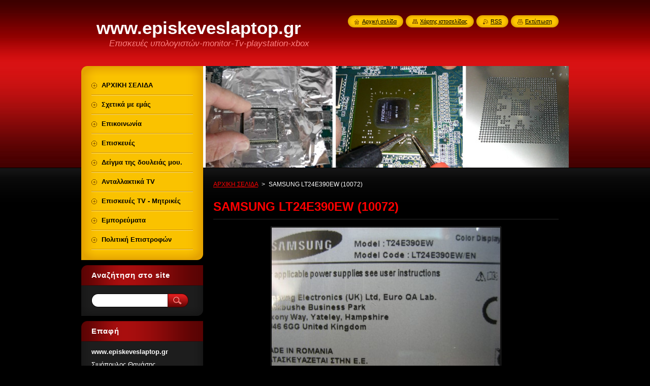

--- FILE ---
content_type: text/html; charset=UTF-8
request_url: https://www.episkeveslaptop.gr/products/samsung-lt24e390ew-10072/
body_size: 6583
content:
<!--[if lte IE 9]><!DOCTYPE HTML PUBLIC "-//W3C//DTD HTML 4.01 Transitional//EN" "https://www.w3.org/TR/html4/loose.dtd"><![endif]-->
<!DOCTYPE html>
<!--[if IE]><html class="ie" lang="el"><![endif]-->
<!--[if gt IE 9]><!--> 
<html lang="el">
<!--<![endif]-->
    <head>
        <!--[if lt IE 8]><meta http-equiv="X-UA-Compatible" content="IE=EmulateIE7"><![endif]--><!--[if IE 8]><meta http-equiv="X-UA-Compatible" content="IE=EmulateIE8"><![endif]--><!--[if IE 9]><meta http-equiv="X-UA-Compatible" content="IE=EmulateIE9"><![endif]-->
        <base href="https://www.episkeveslaptop.gr/">
  <meta charset="utf-8">
  <meta name="description" content="LT24E390EW,T24E390EW,επισκευή T24E390EW,fix LT24E390EW,BN94-08321S,BN41-02152,BN41-02152C,BN95-03352A,BN41-02313A,SE360/390,BN96-26733K,BN96-30905M,S236F01V00_HF">
  <meta name="keywords" content="T24E390EW, T24E390EW, LT24E390EW, BN94-08321S, BN41-02152C">
  <meta name="generator" content="Webnode">
  <meta name="apple-mobile-web-app-capable" content="yes">
  <meta name="apple-mobile-web-app-status-bar-style" content="black">
  <meta name="format-detection" content="telephone=no">
    <meta name="google-site-verification" content="wqryMfllZw3VwR87UXKwmEDNgdrWJwIereKp22DMiHY">
  <link rel="shortcut icon" href="https://fcf2dbdafb.clvaw-cdnwnd.com/b67aa91fbb9ec247b3df15ed1e82cf48/200004670-4108f41fe0/favicon.ico">
  <link rel="stylesheet" href="https://www.episkeveslaptop.gr/wysiwyg/system.style.css">
<link rel="canonical" href="https://www.episkeveslaptop.gr/products/samsung-lt24e390ew-10072/">
<script type="text/javascript">(function(i,s,o,g,r,a,m){i['GoogleAnalyticsObject']=r;i[r]=i[r]||function(){
			(i[r].q=i[r].q||[]).push(arguments)},i[r].l=1*new Date();a=s.createElement(o),
			m=s.getElementsByTagName(o)[0];a.async=1;a.src=g;m.parentNode.insertBefore(a,m)
			})(window,document,'script','//www.google-analytics.com/analytics.js','ga');ga('create', 'UA-797705-6', 'auto',{"name":"wnd_header"});ga('wnd_header.set', 'dimension1', 'W1');ga('wnd_header.set', 'anonymizeIp', true);ga('wnd_header.send', 'pageview');var _gaq = _gaq || [];
				  (function() {
					var ga = document.createElement('script'); ga.type = 'text/javascript'; ga.async = true;
					ga.src = ('https:' == location.protocol ? 'https://ssl' : 'https://www') + '.google-analytics.com/ga.js';
					var s = document.getElementsByTagName('script')[0]; s.parentNode.insertBefore(ga, s);
				  })(); _gaq.push(['_setAccount', 'UA-56421072-1']);_gaq.push(['_trackPageview']);_gaq.push(['_gat._anonymizeIp']);var pageTrackerAllTrackEvent=function(category,action,opt_label,opt_value){ga('send', 'event', category, action, opt_label, opt_value)};</script>
  <link rel="alternate" type="application/rss+xml" href="https://episkeveslaptop.gr/rss/all.xml" title="">
<!--[if lte IE 9]><style type="text/css">.cke_skin_webnode iframe {vertical-align: baseline !important;}</style><![endif]-->
        <title>T24E390EW</title>
        <meta name="robots" content="index, follow">
        <meta name="googlebot" content="index, follow">
        <link href="https://d11bh4d8fhuq47.cloudfront.net/_system/skins/v8/50000952/css/style.css" rel="stylesheet" type="text/css" media="screen,projection,handheld,tv">
        <link href="https://d11bh4d8fhuq47.cloudfront.net/_system/skins/v8/50000952/css/print.css" rel="stylesheet" type="text/css" media="print">
        <script type="text/javascript" src="https://d11bh4d8fhuq47.cloudfront.net/_system/skins/v8/50000952/js/functions.js"></script>
        <!--[if IE]>
            <script type="text/javascript" src="https://d11bh4d8fhuq47.cloudfront.net/_system/skins/v8/50000952/js/functions-ie.js"></script>
        <![endif]-->
        <!--[if IE 6]>
            <script type="text/javascript" src="https://d11bh4d8fhuq47.cloudfront.net/_system/skins/v8/50000952/js/png.js"></script>
            <script type="text/javascript">
                DD_belatedPNG.fix('#menuzone, #menuzoneBottom, .homepage, .sitemap, .rss, .print, .homepage span, .sitemap span, .rss span, .print span, #sidebar .boxTitle, #fulltextSearchText, #fulltextSearchButton, #leftSide .boxTitle');
            </script>
        <![endif]-->
    
				<script type="text/javascript">
				/* <![CDATA[ */
					
					if (typeof(RS_CFG) == 'undefined') RS_CFG = new Array();
					RS_CFG['staticServers'] = new Array('https://d11bh4d8fhuq47.cloudfront.net/');
					RS_CFG['skinServers'] = new Array('https://d11bh4d8fhuq47.cloudfront.net/');
					RS_CFG['filesPath'] = 'https://www.episkeveslaptop.gr/_files/';
					RS_CFG['filesAWSS3Path'] = 'https://fcf2dbdafb.clvaw-cdnwnd.com/b67aa91fbb9ec247b3df15ed1e82cf48/';
					RS_CFG['lbClose'] = 'Κλείσιμο';
					RS_CFG['skin'] = 'default';
					if (!RS_CFG['labels']) RS_CFG['labels'] = new Array();
					RS_CFG['systemName'] = 'Webnode';
						
					RS_CFG['responsiveLayout'] = 0;
					RS_CFG['mobileDevice'] = 0;
					RS_CFG['labels']['copyPasteSource'] = 'Διαβάστε  περισσότερα:';
					
				/* ]]> */
				</script><script type="text/javascript" src="https://d11bh4d8fhuq47.cloudfront.net/_system/client/js/compressed/frontend.package.1-3-108.js?ph=fcf2dbdafb"></script><style type="text/css">#content .diskuze label.postTextLabel {display: inherit !important;}</style></head>
    <body>
    <div id="siteBg">
        <div id="site">
            
            <!-- HEADER -->
            <div id="header">
                <div id="logozone">
                    <div id="logo"><a href="home/" title="Μεταβείτε στην αρχική σελίδα"><span id="rbcSystemIdentifierLogo">   www.episkeveslaptop.gr</span></a></div>                    <p id="moto"><span id="rbcCompanySlogan" class="rbcNoStyleSpan">Επισκευές υπολογιστών-monitor-Tv-playstation-xbox</span></p>
                </div>
            </div>
            <!-- /HEADER -->

            <div class="cleaner"><!-- / --></div>

            <!-- MAIN -->
            <div id="mainWide">
                <div id="mainContent">

                    <div id="contentRow">
                        <!-- ILLUSTRATION -->
                        <div id="illustration">
                            <img src="https://fcf2dbdafb.clvaw-cdnwnd.com/b67aa91fbb9ec247b3df15ed1e82cf48/200000119-d33b5d4340/50000009.jpg?ph=fcf2dbdafb" width="720" height="200" alt="">                        </div>
                        <!-- /ILLUSTRATION -->

                        <div class="cleaner"><!-- / --></div>

                        <!-- CONTENT -->
                        <div id="content">

                            <!-- NAVIGATOR -->
                            <div id="pageNavigator" class="rbcContentBlock">        <div id="navizone" class="navigator">                       <a class="navFirstPage" href="/home/">ΑΡΧΙΚΗ ΣΕΛΙΔΑ</a>      <span><span> &gt; </span></span>          <span id="navCurrentPage">SAMSUNG LT24E390EW (10072)</span>               </div>              <div class="cleaner"><!-- / --></div>        </div>                            <!-- /NAVIGATOR -->

                            <div class="cleaner"><!-- / --></div>

                            
				

		
	
      <div class="box">
        <div class="boxTitle"><h1>SAMSUNG LT24E390EW (10072)</h1></div>
        <div class="boxContent"> 

            <div class="productDetail">
                    
              
      
      <span class="image">
        <a href="/images/200004620-e3f20e4e59/IMG_7834.JPG?s3=1" title="Η σελίδα θα εμφανιστεί σε νέο παράθυρο" onclick="return !window.open(this.href);">
          <img src="https://fcf2dbdafb.clvaw-cdnwnd.com/b67aa91fbb9ec247b3df15ed1e82cf48/system_preview_detail_200004620-e3f20e4e59/IMG_7834.JPG" width="450" height="338" alt="SAMSUNG LT24E390EW (10072)">
        </a>
      </span>

		
                    
              <div class="cleaner"><!-- / --></div>
                   
              <div class="text"><div>
	&nbsp;</div>
<h2>ΤΕΛΑΡΟ ΜΕ LED : BN95-03352A (ΔΙΑΘΕΣΙΜΟ) 30€</h2>
<div>
	<img alt="" src="https://fcf2dbdafb.clvaw-cdnwnd.com/b67aa91fbb9ec247b3df15ed1e82cf48/200004622-4802848fbd/IMG_7841.JPG" style="width: 640px; height: 480px;"></div>
<div>
	&nbsp;</div>
<h2>JOYSTICK - FLEX ΟΘΟΝΗΣ - ΗΧΕΙΑ : BN41-02313A - BN96-30905M - BN96-26733K (ΔΙΑΘΕΣΙΜΟ) 25€</h2>
<div>
	<img alt="" src="https://fcf2dbdafb.clvaw-cdnwnd.com/b67aa91fbb9ec247b3df15ed1e82cf48/200004623-0ffa810f60/IMG_7848.JPG" style="width: 640px; height: 480px;"></div>
</div>
                  
              <div class="cleaner"><!-- / --></div>
        
        			<div class="rbcTags">
<h4><a href="https://www.episkeveslaptop.gr/tags/">Ετικέτες</a>:</h4>
<p class="tags">
	<a href="/tags/T24E390EW/" rel="tag">T24E390EW</a>
		<span>|</span>
<a href="/tags/LT24E390EW/" rel="tag">LT24E390EW</a>
		<span>|</span>
<a href="/tags/BN94-08321S/" rel="tag">BN94-08321S</a>
		<span>|</span>
<a href="/tags/BN41-02152C/" rel="tag">BN41-02152C</a>
</p>
</div>

        					 
        			<div class="cleaner"><!-- / --></div>
        					 
        			<div class="rbcBookmarks"><div id="rbcBookmarks200005187"></div></div>
		<script type="text/javascript">
			/* <![CDATA[ */
			Event.observe(window, 'load', function(){
				var bookmarks = '<div style=\"float:left;\"><div style=\"float:left;\"><iframe src=\"//www.facebook.com/plugins/like.php?href=https://www.episkeveslaptop.gr/products/samsung-lt24e390ew-10072/&amp;send=false&amp;layout=button_count&amp;width=155&amp;show_faces=false&amp;action=like&amp;colorscheme=light&amp;font&amp;height=21&amp;appId=397846014145828&amp;locale=el_GR\" scrolling=\"no\" frameborder=\"0\" style=\"border:none; overflow:hidden; width:155px; height:21px; position:relative; top:1px;\" allowtransparency=\"true\"></iframe></div><div style=\"float:left;\"><a href=\"https://twitter.com/share\" class=\"twitter-share-button\" data-count=\"horizontal\" data-via=\"webnode\" data-lang=\"en\">Tweet</a></div><script type=\"text/javascript\">(function() {var po = document.createElement(\'script\'); po.type = \'text/javascript\'; po.async = true;po.src = \'//platform.twitter.com/widgets.js\';var s = document.getElementsByTagName(\'script\')[0]; s.parentNode.insertBefore(po, s);})();'+'<'+'/scr'+'ipt></div> <div class=\"addthis_toolbox addthis_default_style\" style=\"float:left;\"><a class=\"addthis_counter addthis_pill_style\"></a></div> <script type=\"text/javascript\">(function() {var po = document.createElement(\'script\'); po.type = \'text/javascript\'; po.async = true;po.src = \'https://s7.addthis.com/js/250/addthis_widget.js#pubid=webnode\';var s = document.getElementsByTagName(\'script\')[0]; s.parentNode.insertBefore(po, s);})();'+'<'+'/scr'+'ipt><div style=\"clear:both;\"></div>';
				$('rbcBookmarks200005187').innerHTML = bookmarks;
				bookmarks.evalScripts();
			});
			/* ]]> */
		</script>
		
        					 
        			<div class="cleaner"><!-- / --></div>
        					  
        			
                    
            </div>
                      
        </div>
      </div>

		
		
		  <div class="cleaner"><!-- / --></div>

		
                            <div class="cleaner"><!-- / --></div>

                        </div>
                        <!-- /CONTENT -->
                    </div>

                    <!-- SIDEBAR -->
                    <div id="sidebar">
   
                        <!-- MENU -->
                        


      <div id="menuzone">
        <div id="menuzoneBottom">
            <div id="menuzoneContent">


		<ul class="menu">
	<li class="first">
  
      <a href="/home/">
    
      <span>ΑΡΧΙΚΗ ΣΕΛΙΔΑ</span>
      
  </a>
  
  </li>
	<li>
  
      <a href="/%cf%83%cf%87%ce%b5%cf%84%ce%b9%ce%ba%ce%ac-%ce%bc%ce%b5-%ce%b5%ce%bc%ce%ac%cf%82/">
    
      <span>Σχετικά με εμάς</span>
      
  </a>
  
  </li>
	<li>
  
      <a href="/%ce%b5%cf%80%ce%b9%ce%ba%ce%bf%ce%b9%ce%bd%cf%89%ce%bd%ce%af%ce%b1/">
    
      <span>Επικοινωνία</span>
      
  </a>
  
  </li>
	<li>
  
      <a href="/%ce%b5%cf%80%ce%b9%cf%83%ce%ba%ce%b5%cf%85%ce%ad%cf%82/">
    
      <span>Επισκευές</span>
      
  </a>
  
  </li>
	<li>
  
      <a href="/%ce%b4%ce%b5%ce%af%ce%b3%ce%bc%ce%b1-%cf%84%ce%b7%cf%82-%ce%b4%ce%bf%cf%85%ce%bb%ce%b5%ce%b9%ce%ac%cf%82-%ce%bc%ce%bf%cf%85-/">
    
      <span> Δείγμα της δουλειάς μου.</span>
      
  </a>
  
  </li>
	<li>
  
      <a href="/antallaktika-tv/">
    
      <span>Ανταλλακτικά TV</span>
      
  </a>
  
  </li>
	<li>
  
      <a href="/mitrikes/">
    
      <span>Επισκευές TV - Μητρικές</span>
      
  </a>
  
  </li>
	<li>
  
      <a href="/emporeymata/">
    
      <span>Εμπορεύματα</span>
      
  </a>
  
  </li>
	<li class="last">
  
      <a href="/politiki-epistrofon/">
    
      <span>Πολιτική Επιστροφών</span>
      
  </a>
  
  </li>
</ul>

            </div>
         </div>
      </div>

					
                        <!-- /MENU -->

                        <div class="cleaner"><!-- / --></div>

                        <!-- SEARCH -->
                        

		  <div class="box ">
        <div class="boxTitle"><h2>Αναζήτηση στο site</h2></div>
        <div class="boxContentBorder"><div class="boxContent">

		<form action="/search/" method="get" id="fulltextSearch">
        
        <input type="text" name="text" id="fulltextSearchText">
        <input id="fulltextSearchButton" type="image" src="https://d11bh4d8fhuq47.cloudfront.net/_system/skins/v8/50000952/img/search_btn.png" title="Αναζήτηση">
        <div class="cleaner"><!-- / --></div> 

		</form>

       </div></div>
      </div>

		                        <!-- /SEARCH -->

                        <div class="cleaner"><!-- / --></div>

                        <!-- CONTACT -->
                        

      <div class="box contact">
        <div class="boxTitle"><h2>Επαφή</h2></div>
        <div class="boxContentBorder"><div class="boxContent">
          
		

      <p><strong>www.episkeveslaptop.gr</strong></p>
      
      
      <p class="address">Σιμόπουλος Θανάσης<br />
25ης Μαρτίου 64<br />
Νέα Πεντέλη<br />
15239</p>

	            
      
      
      <p class="phone">2108049995</p>

	
      
	
	    <p class="email"><a href="&#109;&#97;&#105;&#108;&#116;&#111;:&#115;&#101;&#114;&#118;&#105;&#99;&#101;&#64;&#101;&#112;&#105;&#115;&#107;&#101;&#118;&#101;&#115;&#108;&#97;&#112;&#116;&#111;&#112;&#46;&#103;&#114;"><span id="rbcContactEmail">&#115;&#101;&#114;&#118;&#105;&#99;&#101;&#64;&#101;&#112;&#105;&#115;&#107;&#101;&#118;&#101;&#115;&#108;&#97;&#112;&#116;&#111;&#112;&#46;&#103;&#114;</span></a></p>

	           

		
                   
        </div></div>
      </div> 

					
                        <!-- /CONTACT -->

                        <div class="cleaner"><!-- / --></div>

                        

      <div class="box wsw">
          <div class="boxContentBorder"><div class="boxContent">

		
                       
          </div></div>
        </div>
      
        <div class="cleaner"><!-- / --></div>

		<div class="rbcWidgetArea" style="text-align: left;"></div><div class="rbcWidgetArea" style="text-align: center;"></div><div class="rbcWidgetArea" style="text-align: center;"></div>
                        
                        <div class="cleaner"><!-- / --></div>

                    </div>
                    <!-- /SIDEBAR -->

                    <hr class="cleaner">

                </div><!-- mainContent -->

            </div>
            <!-- MAIN -->        
            
            <!-- FOOTER -->
            <div id="footer">
                <div id="footerContent">
                    <div id="footerLeft">
                        <span id="rbcFooterText" class="rbcNoStyleSpan">© 2019 Όλα τα δικαιώματα κατοχυρωμένα</span>                    </div>
                    <div id="footerRight">
                        <span class="rbcSignatureText">Υλοποιήθηκε από τον Θανάση Σιμόπουλο.</span>                    </div>
                </div>
            </div>
            <!-- /FOOTER -->
          
            <!-- LANG -->
            <div id="lang">
                <div id="languageSelect"></div>			
            </div>
            <!-- /LANG -->
            
            <!-- LINKS -->
            <div id="link">
                <span class="homepage"><span><a href="home/" title="Μεταβείτε στην αρχική σελίδα">Αρχική σελίδα</a></span></span>
                <span class="sitemap"><span><a href="/sitemap/" title="Μεταβείτε στο χάρτη ιστοσελίδας">Χάρτης ιστοσελίδας</a></span></span>
                <span class="rss"><span><a href="/rss/" title="RSS Feeds">RSS</a></span></span>
                <span class="print"><span><a href="#" onclick="window.print(); return false;" title="Εκτύπωση σελίδας">Εκτύπωση</a></span></span>
            </div>
            <!-- /LINKS -->
           

        </div>
        <div class="cleaner"><!-- / --></div>
    </div>

    <script type="text/javascript">
    /* <![CDATA[ */

        RubicusFrontendIns.addObserver
	({
            onContentChange: function ()
            {
            	setContentSize();                
            },

            onStartSlideshow: function()
            {
                $('slideshowControl').innerHTML	= '<span>Παύση<'+'/span>';
		$('slideshowControl').title = 'Παύση επίδειξης διαφανειών';
		$('slideshowControl').onclick = RubicusFrontendIns.stopSlideshow.bind(RubicusFrontendIns);
            },

            onStopSlideshow: function()
            {
                $('slideshowControl').innerHTML	= '<span>Επίδειξη διαφανειών<'+'/span>';
		$('slideshowControl').title = 'Ξεκινά την επίδειξη διαφανειών';
		$('slideshowControl').onclick = RubicusFrontendIns.startSlideshow.bind(RubicusFrontendIns);
            },

            onShowImage: function()
            {
                if (RubicusFrontendIns.isSlideshowMode())
		{
                    $('slideshowControl').innerHTML = '<span>Παύση<'+'/span>';
                    $('slideshowControl').title	= 'Παύση επίδειξης διαφανειών';
                    $('slideshowControl').onclick = RubicusFrontendIns.stopSlideshow.bind(RubicusFrontendIns);
		}
                setContentSize();
            }
	});

        if (!$('detailScript'))
        {
            window.onload = setContentSize;
        }
        document.body.onresize = setContentSize;
        window.onresize = setContentSize;

        RubicusFrontendIns.addFileToPreload('https://d11bh4d8fhuq47.cloudfront.net/_system/skins/v8/50000952/img/loading.gif');

    /* ]]> */
    </script>

  <div id="rbcFooterHtml"></div><script type="text/javascript"></script><script type="text/javascript">var keenTrackerCmsTrackEvent=function(id){if(typeof _jsTracker=="undefined" || !_jsTracker){return false;};try{var name=_keenEvents[id];var keenEvent={user:{u:_keenData.u,p:_keenData.p,lc:_keenData.lc,t:_keenData.t},action:{identifier:id,name:name,category:'cms',platform:'WND1',version:'2.1.157'},browser:{url:location.href,ua:navigator.userAgent,referer_url:document.referrer,resolution:screen.width+'x'+screen.height,ip:'92.222.104.192'}};_jsTracker.jsonpSubmit('PROD',keenEvent,function(err,res){});}catch(err){console.log(err)};};</script></body>
</html>